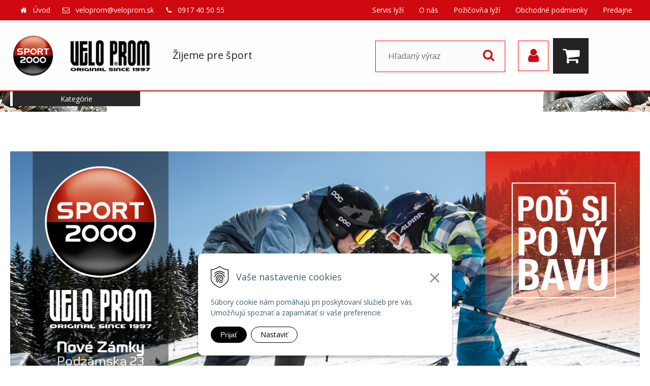

--- FILE ---
content_type: text/html; charset=windows-1250
request_url: https://www.veloprom.sk/eshop/lyze-atomic-redster-s9-x-12-gw-red/p-1183553.xhtml
body_size: 15187
content:
<!DOCTYPE html>
<html lang="sk" class=" ViewIcons filter-position-top">
<head>
		<meta http-equiv="X-UA-Compatible" content="IE=edge,chrome=1" />
		<meta name="viewport" content="width=device-width, initial-scale=1.0, minimum-scale=1.0, user-scalable=1" />
		
		<meta charset="windows-1250" />
		<title>Lyže Atomic REDSTER S9 + X 12 GW red | Veloprom</title>
		<meta name="description" content="Predajňa bicyklov, náhradných dielov a doplnkov Profesionálny servis bicyklov Shimano Service Center Požičovňa lyží a snowboardov, doplnky Profesionálny servis lyží Multisport predajňa" />
		<meta name="keywords" content="bicykel, lyže, Scott, Kellys, Ctm, Atomic, Salomon," />
		<meta name="robots" content="index,follow" />
		<meta name="googlebot" content="index,follow" />
		<meta name="author" content="NextCom.sk | Lepší biznis online" />
		<meta name="generator" content="Unisite 8.20.0 #281025" />
		<meta property="og:type" content="og:product" />
		<meta property="og:title" content="Lyže Atomic REDSTER S9 + X 12 GW red" />
		<meta property="og:url" content="https://www.veloprom.sk/eshop/lyze-atomic-redster-s9-x-12-gw-red/p-1183553.xhtml" />
		<meta property="og:locale" content="sk_SK" />
		<meta property="og:site_name" content="Veloprom" />
		<meta name="twitter:domain" content="www.veloprom.sk" />
		<meta property="og:image" content="https://www.veloprom.sk/obchod_homedir/data/3099/obrazky/redster%20s9.jpg" />
		<meta property="og:description" content="Viazanie je súčasťou.
Atomic Redster S9 sú slalomové lyže z pretekárskej rady Redster určené pre skúsených lyžiarov na rýchlu a dynamickú jazdu po upravenej zjazdovke." />
		<meta property="product:price:amount" content="899.9" />
		<meta property="product:price:currency" content="EUR" />
		<meta itemprop="name" content="Lyže Atomic REDSTER S9 + X 12 GW red" />
		<meta itemprop="description" content="Viazanie je súčasťou.
Atomic Redster S9 sú slalomové lyže z pretekárskej rady Redster určené pre skúsených lyžiarov na rýchlu a dynamickú jazdu po upravenej zjazdovke." />
		<meta itemprop="image" content="https://www.veloprom.sk/obchod_homedir/data/3099/obrazky/redster%20s9.jpg" />
		<meta name="twitter:card" content="product" />
		<meta name="twitter:title" content="Lyže Atomic REDSTER S9 + X 12 GW red" />
		<meta name="twitter:image" content="https://www.veloprom.sk/obchod_homedir/data/3099/obrazky/redster%20s9.jpg" />
		<meta name="twitter:label1" content="Ceny" />
		<meta name="twitter:data1" content="0" />
		<meta name="twitter:label2" content="Mena" />
		<meta name="twitter:data2" content="" />

		<link href="https://www.veloprom.sk/Data/3298/favicon.ico" type="image/x-icon" rel="icon" />
		<link href="https://www.veloprom.sk/Data/3298/favicon.ico" type="image/x-icon" rel="shortcut icon" />
		<link rel="stylesheet" type="text/css" href="//fonts.googleapis.com/css2?family=Open+Sans:ital,wght@0,400;0,600;0,700;1,400;1,600;1,700&display=swap" />
		<link rel="stylesheet" type="text/css" href="/Data/3298/Cache/Css/site_3e687869.css" />
		<link rel="stylesheet" type="text/css" href="/SiteJay2.0/JScript/Fancybox3/jquery.fancybox.min.css" />
		<link rel="stylesheet" type="text/css" href="/Data/3298/Cache/Css/slick_e2b09489.css" />
		<link rel="stylesheet" type="text/css" href="https://www.veloprom.sk/SiteJay2.0/JScript/PriceSliderNew/price-slider-new.css" />
		<link rel="stylesheet" type="text/css" href="/Data/3298/Cache/Css/infopanel_7ffd0b4a.css" />
		<script src="/SiteJay2.0/jquery-3.7.1.min.js"></script>
		<script src="/SiteJay2.0/JScript/Fancybox3/jquery.fancybox.min.js"></script>
		<script src="/SiteJay2.0/JScript/jquery.mousewheel-3.0.6.pack.js"></script>
		<script src="/Data/3298/Cache/Script/common_5fecc569.js"></script>
		<script src="/Data/3298/Cache/Script/CookieConsent_6224c920.js"></script>
		<script src="/Data/3298/Cache/Script/skin_340f6a63.js"></script>
		<script src="/Data/3298/Cache/Script/custom_3cea03ce.js"></script>
		<script src="/Data/3298/Cache/Script/categories_menu_script_3eefc370.js"></script>
		<script src="/SiteJay2.0/jquery.newsletterpopup.js"></script>
		<script src="/Data/3298/Cache/Script/shop_content_scripts_977977c1.js"></script>
		<script src="https://www.veloprom.sk/SiteJay2.0/JScript/PriceSliderNew/price-slider-new.js"></script>
		<script src="https://www.veloprom.sk/SiteJay2.0/jquery_tipsy.js"></script>

		<link rel="stylesheet" type="text/css" href="/Data/default/UserFiles/font-awesome/css/font-awesome.min.css" />
		<link rel="stylesheet" type="text/css" href="/Data/default/UserFiles/2025/slick/slick.min.css" />
        <link rel="stylesheet" type="text/css" href="/Data/default/UserFiles/2025/slick/accessible-slick-theme.min.css" />
		<link rel="stylesheet" type="text/css" href="/Data/default/UserFiles/js/lightslider/lightslider.min.css" />
        <link rel="stylesheet" type="text/css" href="/Data/default/UserFiles/2025/nice-select/nice-select.css" />
	<!-- Global site tag (gtag.js) - Google Analytics -->
<script async src="https://www.googletagmanager.com/gtag/js?id=G-8HEXC65S2Q"></script>
<script>
  window.dataLayer = window.dataLayer || [];
  function gtag(){dataLayer.push(arguments);}
   gtag("consent", "default", {
    "ad_storage": "denied",
    "analytics_storage": "denied"
  });
  gtag("js", new Date());
  gtag("config", "G-8HEXC65S2Q");
</script></head>

	<body id="page15345" class="matrix-skin home-page ">
        <div class="site-overlay"><span class="over-closer"></span></div>
        
            <div id="container-main">
                <div class="header-separator"></div>
                <header class="header">
                    <div class="head clearfix">
                      
<div id="sjm-s-hlavicka"><div class="logo-wrapper">
    <p id="logo"><a href="/"><img src="/Data/3298/UserFiles/noveloga-velo-sport2000@2x.png" alt="Veloprom" srcset="" width="350" height="121"></a></p>
    <p class="slogan"><span>Žijeme pre šport</span></p>
</div>


    
        <ul class="info-row">
            <li class="info-row-home"><i class="fa fa-home"></i> <a href="/">Úvod</a></li>
            
            <li class="info-row-mail" translate="no"><i class="fa fa-envelope-o"></i> <a href="mailto:veloprom@veloprom.sk">veloprom@veloprom.sk</a></li>
            <li class="info-row-phone" translate="no"><i class="fa fa-phone"></i> <a href="tel:0917405055">0917 40 50 55</a></li>
            
        </ul>
    

</div>

                      <div class="icons">
                          <div id="ico-menu"><span translate="no"><i class="fa fa-bars"></i></span></div>
                          <div id="ico-search"><span><i class="fa fa-search"></i></span></div>
                          <div id="main-login">
<div id="sjm-s-login-top"><div class="Shop-login">
    <div><i class="fa fa-user"></i></div>
    
        <ul data-text="Môj účet">
            <li class="user"><a href="https://www.veloprom.sk/eshop/action/enterlogin.xhtml" rel="nofollow">Prihlásiť</a></li>
            
                <li class="reg"><a href="https://www.veloprom.sk/eshop/action/registration.xhtml" rel="nofollow">Registrácia</a></li>
            
            
        </ul>
    
    
</div></div>
</div>
                          <div id="main-cart">
<div id="sjm-s-kosik"><div id="kosik">
     <a href="https://www.veloprom.sk/eshop/action/cart.xhtml" class="caq-0" title="Košík">
     <span class="kosik-ico"><i class="fa fa-shopping-cart"></i></span>
     
     </a>
</div></div>
</div>
                      </div>
                      <div id="main-search">
<div id="sjm-s-vyhladavanie">
	
                <script type="text/javascript">
                    /* <![CDATA[ */

                    displayBoxIndex = -1;
                    var SearchNavigate = function(diff) {
                        displayBoxIndex += diff;
                        var oBoxCollection = $(".suggestSearchContent:not(.suggestSearchHeader):not(.suggestSearchFooter) p");
                        if(!oBoxCollection.length){
                            return;
                        }
                        if (displayBoxIndex >= oBoxCollection.length)
                            displayBoxIndex = 0;
                        if (displayBoxIndex < 0)
                            displayBoxIndex = oBoxCollection.length - 1;
                        var cssClass = "search-selected-item";
                        oBoxCollection.removeClass(cssClass).eq(displayBoxIndex).addClass(cssClass);
                        oBoxCollection.eq(displayBoxIndex)[0].scrollIntoView({ 
                            block: 'nearest',
                            inline: 'nearest',
                            behavior: 'smooth'
                        });
                    }

                        var timeoutsearch;
                        function getXmlHttpRequestObject() {
                            if (window.XMLHttpRequest) {
                                return new XMLHttpRequest();
                            } else if(window.ActiveXObject) {
                                return new ActiveXObject("Microsoft.XMLHTTP");
                            } else {
                            }
                        }

                        var searchReq = getXmlHttpRequestObject();

                        function searchSuggest() {
                            if (searchReq.readyState == 4 || searchReq.readyState == 0) {
                                var str = escape(encodeURI(document.getElementById('searchstringid').value));
                                //$('#search_suggest').html('<div class="suggest_wrapper loading"><img src="/Images/loading.gif" alt="loading" /></div>');
                                var stockOnly = '0';
                                if (document.getElementById('searchStockOnlyId') != null && document.getElementById('searchStockOnlyId').checked == true)
                                    stockOnly = '1';

                                searchReq.open("GET", 'https://www.veloprom.sk/suggestsearch/chckprm/suggest/search/' + str + '/stock/' + stockOnly + '.xhtml', true);
                                searchReq.onreadystatechange = handleSearchSuggest;
                                searchReq.send(null);
                            }
                            clearTimeout(timeoutsearch);
                        }

                        function handleSearchSuggest() {
                            if (searchReq.readyState == 4) {
                                var ss = document.getElementById('search_suggest')
                                ss.innerHTML = '';
                                ss.innerHTML = searchReq.responseText;

                                if(ss.innerHTML.length)
                                    ss.innerHTML = '<div class="suggest_wrapper">' + ss.innerHTML + '</div>';
                            }
                        }

                        $(document).ready(function(){

                            $('body').on('click', function () {
                                $('#search_suggest').html('');
                            });

                            $('form.search').on('click', function(e){
                                e.stopPropagation();
                            });

                            $('#searchstringid').attr('autocomplete','off').on('keyup click', function(e) {

                                if (e.keyCode == 40)
                                {
                                    e.preventDefault()
                                    SearchNavigate(1);
                                }
                                else if(e.keyCode==38)
                                {
                                    e.preventDefault()
                                    SearchNavigate(-1);
                                } else if(e.keyCode==13){

                                    if($("p.search-selected-item").length){
                                        e.preventDefault();
                                        location.href=$("p.search-selected-item a").attr("href");
                                    }

                                } else {
                                    if(timeoutsearch) {
                                        clearTimeout(timeoutsearch);
                                        timeoutsearch = null;
                                    }
                                    if($.trim($("#searchstringid").val()) !== ""){
                                        timeoutsearch = setTimeout(searchSuggest, 200);
                                    }
                                    else {
                                        var ss = document.getElementById('search_suggest')
                                        ss.innerHTML = '';                                    
                                    }
                                }
                            });
                        });
                    /* ]]> */
                </script>

<form action="https://www.veloprom.sk/index.php?page=15345" method="get" class="search">
  <span class="input"><input type="text" name="searchstring" value="" class="SearchInput" id="searchstringid" placeholder="Hľadaný výraz" /><input type="hidden" name="searchtype" value="all" /></span>
  <div id="search_suggest"></div>  
  <span class="submit"><input type="hidden" name="action" value="search" /><input type="hidden" name="cid" value="0" /><input type="hidden" name="page" value="15345" /><input type="submit" name="searchsubmit" value="Hľadaj" class="SearchSubmit" /></span>  
</form></div>
</div>
                      <div class="mbmenu clearfix" id="menu-main">
                        <div class="content"><nav>
<div id="sjm-s-menu-vodorovne"><ul id="m-smenuvodorovne" class="sjMenu"><li class="no-selected"><a href="https://www.veloprom.sk/servis-lyzi.xhtml">Servis lyží</a></li><li class="no-selected"><a href="https://www.veloprom.sk/o-nas.xhtml">O nás</a></li><li class="no-selected"><a href="https://www.veloprom.sk/sluzby.xhtml">Požičovňa lyží</a></li><li class="no-selected"><a href="https://www.veloprom.sk/obchodnepodmienky.xhtml">Obchodné podmienky</a></li><li class="no-selected"><a href="https://www.veloprom.sk/predajne.xhtml">Predajne</a></li></ul></div>
</nav></div>
                      </div>
                  </div>
                </header>
                <div id="container-outer">
                    <div id="container" class="clearfix">
                        <main id="content">
                            
                                <div class="top-image"></div>
                                
<div id="sjm-d-17654"> </div>
<div class="base-modulebox">
	
	
	<div class="base-modulebox-content">
<div id="sjm-d-37519"><p>&nbsp;</p>

<p>&nbsp;</p>

<p><strong><span style="color:#e74c3c;"><span style="font-size:16px;"><img alt="" src="/Data/3298/UserFiles/obrazky/BB_ski_sport2000_zima_20203.jpg" style="width: 3012px; height: 1417px;" /></span></span></strong></p>

<p>&nbsp;</p></div>
</div>
</div><div class="basic001">


<div class="content">
<div id="sjm-d-17653">        <div class="ShopContent">
<!-- SJ_Modules_Shop_Content ***start*** -->
	
            <div class="ShopProductParentCategories">
                <ul itemprop="breadcrumb" itemscope itemtype="http://schema.org/BreadcrumbList">
                    
                    <li itemprop="itemListElement" itemscope itemtype="http://schema.org/ListItem">
                        <a href="/" itemprop="item"><span itemprop="name">Úvod</span></a>
                        <meta itemprop="position" content="1" />
                    </li>
                    <li><span class="separator">&gt;&gt;</span></li>
                    <li itemprop="itemListElement" itemscope itemtype="http://schema.org/ListItem">
                        <a href="https://www.veloprom.sk/eshop/sport/c-43.xhtml" itemprop="item"><span itemprop="name">ŠPORT</span></a>
                        <meta itemprop="position" content="2" />
                    </li>
                    <li><span class="separator">&gt;&gt;</span></li>
                    <li itemprop="itemListElement" itemscope itemtype="http://schema.org/ListItem">
                        <a href="https://www.veloprom.sk/eshop/zima/c-60.xhtml" itemprop="item"><span itemprop="name">Zima</span></a>
                        <meta itemprop="position" content="3" />
                    </li>
                    <li><span class="separator">&gt;&gt;</span></li>
                    <li itemprop="itemListElement" itemscope itemtype="http://schema.org/ListItem">
                        <a href="https://www.veloprom.sk/eshop/lyzovanie-a-snb/c-61.xhtml" itemprop="item"><span itemprop="name">Lyžovanie a SNB</span></a>
                        <meta itemprop="position" content="4" />
                    </li>
                    <li><span class="separator">&gt;&gt;</span></li>
                    <li itemprop="itemListElement" itemscope itemtype="http://schema.org/ListItem">
                        <a href="https://www.veloprom.sk/eshop/lyze/c-117.xhtml" itemprop="item"><span itemprop="name">Lyže</span></a>
                        <meta itemprop="position" content="5" />
                    </li>
                    <li><span class="separator">&gt;&gt;</span></li>
                    <li itemprop="itemListElement" itemscope itemtype="http://schema.org/ListItem">
                        <span itemprop="name">Lyže Atomic REDSTER S9 + X 12 GW red</span>
                        <meta itemprop="position" content="6" />
                    </li>
                </ul>
            </div>































<div itemscope itemtype="http://schema.org/Product" class="ShopProductView">
	<div class="Product ProductDetail">

        <h1 itemprop="name" >Lyže Atomic REDSTER S9 + X 12 GW red</h1>
        <meta itemprop="category" content="ŠPORT > Zima > Lyžovanie a SNB > Lyže" />
        


        <div class="ProductWrapper">

                    <div class="ProductLeft">
                        
                        <span class="stickers">
                            
                                
                                    
                                    
                                    
                                    
                                    
                                
                            

                            
                                
                            

                            

                            
                        </span>
                        
                        <ul class="ProductImage" id="MainProductImage">
                            <li>
                            	<a href="/obchod_homedir/data/3099/obrazky/redster s9.jpg" title="Lyže Atomic REDSTER S9 + X 12 GW red">
                                    <picture>
                                        
                                        <img itemprop="image" src="/obchod_homedir/data/3099/obrazky/redster s9.jpg" alt="Lyže Atomic REDSTER S9 + X 12 GW red" id="ProductImage1183553" />
                                    </picture>
                            	</a>
                           	</li>
                            
                        </ul>
                        
                        
                        
                    </div>

            <div class="ProductDescription">

            <h2 class="hide" >Lyže Atomic REDSTER S9 + X 12 GW red</h2>

            <form action="https://www.veloprom.sk/eshop/lyze-atomic-redster-s9-x-12-gw-red/p-1183553/order/1183553.xhtml" data-mincountval="0" data-mincountmultiplyval="false" id="1183553" method="post" onsubmit="if (!AllowOrderProductVariantBuy (document.getElementById('variant1183553Id1191'), Array ('1'), document.getElementById('Quantity'), 1183553)) return false; if(!CheckMinCount(document.getElementById('Quantity'), 0, false))return false;">

            <div class="right-col" itemprop="offers" itemscope itemtype="http://schema.org/Offer">
				<meta itemprop="url" content="https://www.veloprom.sk/eshop/lyze-atomic-redster-s9-x-12-gw-red/p-1183553.xhtml" />
				

                

                
                    

                        <div class="price">

                            <div class="price-row-1">
                                
                                    <span class="price-with-vat">
                                        <meta itemprop="category" content="ŠPORT > Zima > Lyžovanie a SNB > Lyže" />
                                        
                                        <strong id="PriceWithVAT1183553" class="main-price"><span itemprop="price" content="899.9">899,90</span> <span itemprop="priceCurrency" content="EUR">€</span></strong> <span class="small dph">s DPH</span>
                                    </span>
                                
                                
                                
                                    
                                        <span class="price-without-vat">
                                            <strong id="PriceWithoutVAT1183553" class="main-price">749,92 €</strong> <span class="small">bez DPH</span>
                                        </span>
                                    
                                
                                

                                
                                
                            </div>
                            
                            

                        </div>

                   

                   

                      

                        <dl class="variants"><dt><label for="variant1183553Id1191">Veľkosť:</label></dt><dd><select name="variant1191" id="variant1183553Id1191" onchange="if (document.getElementById('Quantity')) AllowOrderVariant (this, 1183553, Array ('1'), Array ('                        <span style=\'color: #00aa00\'>Na sklade</span>'), document.getElementById('Quantity').value, Array ('0'));"><option value="1528432" data-image="/obchod_homedir/data/3099/obrazky/redster s9.jpg">165</option></select></dd></dl>

                        

                        

                        
                            
                                
                                    
                                        <div class="delivery-info">
                                            
                                                <span id="StockCountText1183553" itemprop="availability" href="http://schema.org/InStock" content="InStock">                        <span style="color: #00aa00">Na sklade</span></span>
                                            
                                            
                                        </div>
                                    
                                
                                
                            
                        

                        

                        
                            

                                
                                    <div class="ShopIcons">
                                        <div class="ProductButtons" >
                                            <span class="mnozstvo">
                                                <input type="text" size="5" value="1" name="quantity" id="Quantity" onkeyup="AllowOrderVariant (document.getElementById('variant1183553Id1191'), 1183553, Array ('1'), Array ('                        <span style=\'color: #00aa00\'>Na sklade</span>'), this.value, Array ('0'));" class="Quantity noEnterSubmit" />
                                                
                                                <span class="cplus">+</span>
                                                <span class="cminus">-</span>
                                            </span>
                                            
                                                <button type="submit" name="add-button" id="AddToCart1183553" aria-label="Pridať do košíka">
                                                    <span class="addtext"><i class="fa fa-shopping-cart"></i> Pridať do košíka</span><span class="icon"><!----></span>
                                                    
                                                </button>
                                            
                                            
                                            
                                        </div>
                                        <span id="StockWarning1183553" class="stockwarning"></span>
                                    </div>
                                

                                

                            

                        

                        
                            
                                
                                <div class="advance-box">
                                    <div class="calcs">
                                        
                                        
                                    </div>
                                    <ul class="clearfix">
                                        
                                            
                                        
                                        
                                        
                                            
                                        
                                        
										
                                    </ul>
                                </div>

                            
                        
                   
            	</div>

            	<div class="left-col">

	                
	                    <div class="small-description" itemprop="disambiguatingDescription"><P>Viazanie je súčasťou.</P><br />
<P><SPAN style="FONT-SIZE: 15px; FONT-FAMILY: Roboto, sans-serif; WHITE-SPACE: normal; WORD-SPACING: 0px; TEXT-TRANSFORM: none; FLOAT: none; FONT-WEIGHT: 400; COLOR: rgb(51,51,51); FONT-STYLE: normal; ORPHANS: 2; WIDOWS: 2; DISPLAY: inline !important; LETTER-SPACING: normal; TEXT-INDENT: 0px; font-variant-ligatures: normal; font-variant-caps: normal; -webkit-text-stroke-width: 0px; text-decoration-thickness: initial; text-decoration-style: initial; text-decoration-color: initial">Atomic Redster S9 sú slalomové lyže z pretekárskej rady Redster určené pre skúsených lyžiarov na rýchlu a dynamickú jazdu po upravenej zjazdovke.</SPAN></P></div>
	                

	                <dl id="productParameters">
	                    
	                        <dt>Výrobca:</dt>
	                        <dd class="ManufacturerLogo">
	                        	
	                        	<span itemprop="brand" itemscope itemtype="http://schema.org/brand"><a href="https://www.veloprom.sk/eshop/vyrobca/atomic.xhtml" itemprop="name">ATOMIC</a></span>
	                        </dd>
	                    

	                    <dt class="detail-order-number">Obj. čislo:</dt><dd id="OrderNumber1183553" class="detail-order-number" itemprop="sku">L70112_165</dd>
	                    

	                    
	                    
                        	<dt class="pp100">Pohlavie</dt>
<dd class="pp100">Unisex</dd><dt class="pp109">Lyžovanie a SNB</dt>
<dd class="pp109">Lyže</dd>
                       	
	               </dl>

                   
                       <div class="social-share">
                           <a href="javascript: void(0)" onclick="window.open('https://www.facebook.com/sharer.php?u=https%3A%2F%2Fwww.veloprom.sk%2Feshop%2Flyze-atomic-redster-s9-x-12-gw-red%2Fp-1183553.xhtml','sharer','toolbar=0,status=0,width=580,height=325');"><i class="fa fa-facebook"></i></a>
                       </div>
                   

	            </div>

                </form>
            </div>
            <div class="clear"></div>
        </div>
	</div>

        <div class="tabs-container">

        	<ul class="tabs">
        	  
              <li><a href="#popis">Popis</a></li>
              
              <li><a href="#parametre">Parametre</a></li>
              
              
			  
              
			  

              

			  
			  
			  
			  
            </ul>

            <div class="panel-container">

              

              
                  <div class="pane" id="popis">
                    <h2>Lyže Atomic REDSTER S9 + X 12 GW red</h2>
                    <div class="in-pane">
                        
                        <div class="long-description" itemprop="description">
                            <UL style="BOX-SIZING: border-box; FONT-SIZE: 15px; FONT-FAMILY: Roboto, sans-serif; WHITE-SPACE: normal; WORD-SPACING: 0px; LIST-STYLE-POSITION: outside; TEXT-TRANSFORM: none; FONT-WEIGHT: 400; COLOR: rgb(51,51,51); PADDING-BOTTOM: 0px; FONT-STYLE: normal; PADDING-TOP: 0px; PADDING-LEFT: 25px; ORPHANS: 2; WIDOWS: 2; MARGIN: 0px; LETTER-SPACING: normal; PADDING-RIGHT: 0px; TEXT-INDENT: 0px; -webkit-tap-highlight-color: transparent; font-variant-ligatures: normal; font-variant-caps: normal; -webkit-text-stroke-width: 0px; text-decoration-thickness: initial; text-decoration-style: initial; text-decoration-color: initial">
<LI style="BOX-SIZING: border-box; PADDING-BOTTOM: 5px; PADDING-TOP: 0px; PADDING-LEFT: 0px; PADDING-RIGHT: 0px; -webkit-tap-highlight-color: transparent">Drevené jadro „Power Woodcore“</LI>
<LI style="BOX-SIZING: border-box; PADDING-BOTTOM: 5px; PADDING-TOP: 0px; PADDING-LEFT: 0px; PADDING-RIGHT: 0px; -webkit-tap-highlight-color: transparent">Dvojitá titanalová výstuž „Ultra Titanium“</LI>
<LI style="BOX-SIZING: border-box; PADDING-BOTTOM: 5px; PADDING-TOP: 0px; PADDING-LEFT: 0px; PADDING-RIGHT: 0px; -webkit-tap-highlight-color: transparent">Servotec „posilňovač riadenia“</LI>
<LI style="BOX-SIZING: border-box; PADDING-BOTTOM: 5px; PADDING-TOP: 0px; PADDING-LEFT: 0px; PADDING-RIGHT: 0px; -webkit-tap-highlight-color: transparent">High-Speed krojenie</LI>
<LI style="BOX-SIZING: border-box; PADDING-BOTTOM: 5px; PADDING-TOP: 0px; PADDING-LEFT: 0px; PADDING-RIGHT: 0px; -webkit-tap-highlight-color: transparent">Plný sidewall</LI>
<LI style="BOX-SIZING: border-box; PADDING-BOTTOM: 5px; PADDING-TOP: 0px; PADDING-LEFT: 0px; PADDING-RIGHT: 0px; -webkit-tap-highlight-color: transparent">Odolný štruktúrovaný „top sheet“</LI>
<LI style="BOX-SIZING: border-box; PADDING-BOTTOM: 5px; PADDING-TOP: 0px; PADDING-LEFT: 0px; PADDING-RIGHT: 0px; -webkit-tap-highlight-color: transparent">„World Cup“ úprava sklznice</LI>
<LI style="BOX-SIZING: border-box; PADDING-BOTTOM: 5px; PADDING-TOP: 0px; PADDING-LEFT: 0px; PADDING-RIGHT: 0px; -webkit-tap-highlight-color: transparent">100% active camber</LI>
<LI style="BOX-SIZING: border-box; PADDING-BOTTOM: 5px; PADDING-TOP: 0px; PADDING-LEFT: 0px; PADDING-RIGHT: 0px; -webkit-tap-highlight-color: transparent">V&nbsp;sete 12 DIN viazanie kompatibilné s&nbsp;Grip Walk lyžiarkami</LI>
<LI style="BOX-SIZING: border-box; PADDING-BOTTOM: 5px; PADDING-TOP: 0px; PADDING-LEFT: 0px; PADDING-RIGHT: 0px; -webkit-tap-highlight-color: transparent">Hmotnosť: 3005 g / 165 cm pol pár s viazaním</LI></UL><BR class=Apple-interchange-newline>
                        </div>
                    </div>
                  </div>
              

              

              
                <div class="pane" id="parametre">
                	<h2>Parametre</h2>
                	<div class="in-pane">
                      <table>
                      	
                      		<tr class="pp100">
	<th>Pohlavie</th>
	
	<td><a href="https://www.veloprom.sk/eshop/lyze/c-117/Filter100Value4/1.xhtml">Unisex</a></td>
</tr><tr class="pp109">
	<th>Lyžovanie a SNB</th>
	
	<td><a href="https://www.veloprom.sk/eshop/lyze/c-117/Filter109Value2/1.xhtml">Lyže</a></td>
</tr>
                   		
                        
                        
                        
                        
                        </table>
                      </div>
                	</div>
                

                	

                
                

                

                

                

                

                

                

                

            </div>
    	</div>
		<div class="clear"></div>


</div>







                <script type="text/javascript">
                    
                var Prices1183553 = new Array();
                var OldPrices1183553 = new Array();
                var Points1183553 = new Array();
                var SelectVariantIds1183553 = new Array();
                var RadioVariantIds1183553 = new Array();
                var CheckVariantIds1183553 = new Array();
                var FirstVariantValuesIds1183553 = new Array();
                var FirstVariantImages1183553 = new Array();
                var Stock1183553 = new Array();
                var StockText1183553 = new Array();
                           FirstVariantValuesIds1183553.push(1528432);
                            var Images1183553 = new Array();
                            var OrderNumbers1183553 = new Array();
                            var BarCodes1183553 = new Array();
                            var VariantNames21183553 = new Array();
                            var VariantNames31183553 = new Array();
                            var VariantNames41183553 = new Array();
                            var VariantNames51183553 = new Array();
                            var VariantNames61183553 = new Array();
                            var VariantNames71183553 = new Array();
                            var VariantNames81183553 = new Array();
                            var VariantNames91183553 = new Array();
                                SelectVariantIds1183553.push("#variant1183553Id1191");
                                    Prices1183553[1528432] = 899.9;Points1183553[1528432] = 0;
                                        Stock1183553[1528432] = 1;
                                        StockText1183553[1528432] = '                        <span style="color: #00aa00">Na sklade</span>';
                function changeAllPrices () {
                    var newPriceWithVAT = 0;
                    for (var arrayIndex in SelectVariantIds1183553) {
                        var selector = SelectVariantIds1183553[arrayIndex];
                        /* var selectOptions = $(selector).attr("options"); */
                        newPriceWithVAT += Prices1183553[$(selector + ' option:selected').val()];
                    }

                    for (var arrayIndex in RadioVariantIds1183553) {
                        var selector = RadioVariantIds1183553[arrayIndex];
                        var isSelected = $(selector).attr("checked");
                        if ($(selector).is(':checked')) {
                            newPriceWithVAT += Prices1183553[$(selector).attr("value")];
                        }
                    }
                $("#PriceWithVAT1183553").text (myFormatNumber(newPriceWithVAT, 2) + " €");
                    var newPriceWithoutVAT = newPriceWithVAT / (1 + (20 / 100));
                    $("#PriceWithoutVAT1183553").text (myFormatNumber(newPriceWithoutVAT, 2).toLocaleString() + " €");}Images1183553[1528432] = "/obchod_homedir/data/3099/obrazky/redster s9.jpg";OrderNumbers1183553[1528432] = "L70112_165";BarCodes1183553[1528432] = "";VariantNames21183553[1528432] = "";VariantNames31183553[1528432] = "";VariantNames41183553[1528432] = "";VariantNames51183553[1528432] = "";VariantNames61183553[1528432] = "";VariantNames71183553[1528432] = "";VariantNames81183553[1528432] = "";VariantNames91183553[1528432] = "";
                                $("#variant1183553Id1191").on("change", function (mySelect) {
                                    $("#ProductImage1183553").attr ("src", Images1183553[this.options[this.selectedIndex].value]);
                                    $("#ProductImage1183553").closest('a').attr ("href", Images1183553[this.options[this.selectedIndex].value]).find('source').remove();
                                    $("#OrderNumber1183553").text (OrderNumbers1183553[this.options[this.selectedIndex].value]);
                                    $("#BarCodes1183553").text (BarCodes1183553[this.options[this.selectedIndex].value]);
                                    if($('.lSPager.lSGallery').length){
                                        $('.lSPager.lSGallery li:first img').attr('src',Images1183553[this.options[this.selectedIndex].value]);
                                        if (typeof MPIlightSlider !== 'undefined')
                                            MPIlightSlider.goToSlide(0);
                                    }
                                    
                                        $("#VariantValueName21183553").text (VariantNames21183553[this.options[this.selectedIndex].value]);
                                        $("#VariantValueName31183553").text (VariantNames31183553[this.options[this.selectedIndex].value]);
                                        $("#VariantValueName41183553").text (VariantNames41183553[this.options[this.selectedIndex].value]);
                                        $("#VariantValueName51183553").text (VariantNames51183553[this.options[this.selectedIndex].value]);
                                        $("#VariantValueName61183553").text (VariantNames61183553[this.options[this.selectedIndex].value]);
                                        $("#VariantValueName71183553").text (VariantNames71183553[this.options[this.selectedIndex].value]);
                                        $("#VariantValueName81183553").text (VariantNames81183553[this.options[this.selectedIndex].value]);
                                        $("#VariantValueName91183553").text (VariantNames91183553[this.options[this.selectedIndex].value]);
                                changeAllPrices ();
                                });
                </script>
                



	<div class="SeenProducts">
		<div class="title">Naposledy navštívené</div>
		
	<div class="Product">
    <form action="https://www.veloprom.sk/eshop/lyze-atomic-redster-s9-x-12-gw-red/p-1183553/order/1183553.xhtml" data-mincountval="0" data-mincountmultiplyval="false" id="id1183553" method="post">

    	

        <div class="ImageWrapper">
        	<div class="ProductImage">
            	<a href="https://www.veloprom.sk/eshop/lyze-atomic-redster-s9-x-12-gw-red/p-1183553.xhtml">
								<picture>
									
									<img src="/obchod_homedir/data/3099/obrazky/male_obrazky/redster%20s9.jpg" alt="Lyže Atomic REDSTER S9 + X 12 GW red" title="Lyže Atomic REDSTER S9 + X 12 GW red" id="ProductImage1183553" loading="lazy" />
									</picture>
                	<span class="stickers">
                        
                            
                                
                                
                                
                                
                                
                            
                        

                        
                            
                        

                        

                        
                    </span>
                    
                        
                    
            	</a>
            </div>
        </div>
        <div class="ProductContent">
	        <div class="ContentIn">
	            <h2 class="product-name" ><a href="https://www.veloprom.sk/eshop/lyze-atomic-redster-s9-x-12-gw-red/p-1183553.xhtml" title="Lyže Atomic REDSTER S9 + X 12 GW red">Lyže Atomic REDSTER S9 + X 12 GW red</a></h2>
		        <div class="ProductDescription">
		            <div class="small-description"><P>Viazanie je súčasťou.</P>
<P><SPAN style="FONT-SIZE: 15px; FONT-FAMILY: Roboto, sans-serif; WHITE-SPACE: normal; WORD-SPACING: 0px; TEXT-TRANSFORM: none; FLOAT: none; FONT-WEIGHT: 400; COLOR: rgb(51,51,51); FONT-STYLE: normal; ORPHANS: 2; WIDOWS: 2; DISPLAY: inline !important; LETTER-SPACING: normal; TEXT-INDENT: 0px; font-variant-ligatures: normal; font-variant-caps: normal; -webkit-text-stroke-width: 0px; text-decoration-thickness: initial; text-decoration-style: initial; text-decoration-color: initial">Atomic Redster S9 sú slalomové lyže z pretekárskej rady Redster určené pre skúsených lyžiarov na rýchlu a dynamickú jazdu po upravenej zjazdovke.</SPAN></P></div>
		        </div>
		    </div>
            
            <div class="ShopIcons">
            	
		            <div class="price">

									<div class="price-row-1">
													
															<div class="price-with-vat">
																	
																	<strong id="PriceWithVAT1183553" class="main-price">899,90 €</strong> <span class="dph">s DPH</span>
															</div>
													
													
													
															
																	<div class="price-without-vat"><strong id="PriceWithoutVAT1183553" class="main-price">749,92 €</strong> <span class="dph">bez DPH</span></div>
															
													
													

													
											</div>
											
											
							</div>
		            
			            
				    
			        
			        	<div class="ProductButtons SelectVariant"><a class="like-button" href="https://www.veloprom.sk/eshop/lyze-atomic-redster-s9-x-12-gw-red/p-1183553.xhtml">Vyberte variant</a></div>
			        
			      
			      
	            <div class="clear"></div>
	    	</div>
	    	<div class="bottom">
		    	
					<div class="delivery-info"><strong id="StockCountText1183553">                        <span style="color: #00aa00">Na sklade</span></strong></div>
				
				<div class="order-number">Obj. čislo: <span id="OrderNumber1183553">L70112_165</span></div>
			</div>
			
	    </div>
    </form>
    
</div>

	</div>


<!-- SJ_Modules_Shop_Content ***end*** --></div></div>
</div>	
</div>
<div class="base-modulebox">
	
		<div class="base-modulebox-title">blog</div>
	
	
	<div class="base-modulebox-content">
<div id="sjm-d-20017"><iframe allow="accelerometer; autoplay; clipboard-write; encrypted-media; gyroscope; picture-in-picture" allowfullscreen="" frameborder="0" height="431" src="https://www.youtube.com/embed/o3Iw_AIO2jk" width="924"></iframe></div>
</div>
</div>
<div id="sjm-d-27261"><p style="text-align: center;"><span style="color:#16a085;"><span style="font-size:22px;"><strong>CUBE STEREO HYBRID ONE44</strong></span></span></p>

<p><a href="/Data/3298/UserFiles/obrazky/video/Video%20bez%20n%C3%A1zvu%20%E2%80%93%20vytvoren%C3%A9%20pomocou%20Clipchampu.mp4"><iframe align="middle" frameborder="0" height="400" longdesc="cube" scrolling="no" src="/Data/3298/UserFiles/obrazky/video/Video%20bez%20n%C3%A1zvu%20%E2%80%93%20vytvoren%C3%A9%20pomocou%20Clipchampu.mp4" width="600"></iframe></a></p>

<p>&nbsp;</p></div>

                            
                        </main>
                        <aside id="left">
                            <div class="basic003 mbmenu" id="kategorie-obchodu">
                                <div class="title"><h3><div><span class="mh-small"><!----></span></div></h3></div>
                                <div class="content"><nav role="navigation">
<div id="sjm-s-kategorie-obchodu">
	
	<div class="action-categories">
		<ul class="Cat action-categories">
			<li><a href="https://www.veloprom.sk/eshop/action/addprd/actval/1.xhtml" title="Akcie">Akcie</a></li>
		</ul>
	</div>



	<div class="states-categories">
	<ul class="Cat states-categories">
		<li><a href="https://www.veloprom.sk/eshop/action/addprd/state-23/1.xhtml" title="Akcia Oakley">Akcia Oakley</a></li>
	</ul>
</div>


	<ul id="categories-15345" class="Cat"><li id="Item-11"><a href="https://www.veloprom.sk/eshop/bicykle/c-11.xhtml"><span>Bicykle</span></a><ul id="ul_id_12"><li id="Item-12"><a href="https://www.veloprom.sk/eshop/e-bike/c-12.xhtml"><span>E-bike</span></a></li><li id="Item-13"><a href="https://www.veloprom.sk/eshop/horske/c-13.xhtml"><span>Horské </span></a></li><li id="Item-14"><a href="https://www.veloprom.sk/eshop/mestske/c-14.xhtml"><span>Mestské </span></a></li><li id="Item-15"><a href="https://www.veloprom.sk/eshop/krosove-trekingove/c-15.xhtml"><span>Krosové / Trekingové </span></a></li><li id="Item-17"><a href="https://www.veloprom.sk/eshop/cestne-gravel/c-17.xhtml"><span>Cestné/Gravel</span></a></li><li id="Item-41"><a href="https://www.veloprom.sk/eshop/bmx-a-dirt/c-41.xhtml"><span>BMX a Dirt</span></a></li><li id="Item-16"><a href="https://www.veloprom.sk/eshop/detske-bicykle/c-16.xhtml"><span>Detské bicykle</span></a></li></ul></li><li id="Item-135"><a href="https://www.veloprom.sk/eshop/cyklisticke-oblecenie-a-obuv/c-135.xhtml"><span>Cyklistické oblečenie a obuv</span></a><ul id="ul_id_129"><li id="Item-129"><a href="https://www.veloprom.sk/eshop/tretry/c-129.xhtml"><span>Tretry</span></a></li><li id="Item-116"><a href="https://www.veloprom.sk/eshop/rukavice-bike/c-116.xhtml"><span>Rukavice bike</span></a></li><li id="Item-49"><a href="https://www.veloprom.sk/eshop/cyklisticke-oblecenie/c-49.xhtml"><span>Cyklistické oblečenie</span></a></li></ul></li><li id="Item-42"><a href="https://www.veloprom.sk/eshop/cyklodoplnky/c-42.xhtml"><span>Cyklodoplnky</span></a><ul id="ul_id_44"><li id="Item-44"><a href="https://www.veloprom.sk/eshop/prilby/c-44.xhtml"><span>Prilby</span></a></li><li id="Item-105"><a href="https://www.veloprom.sk/eshop/sedlo/c-105.xhtml"><span>Sedlo</span></a></li><li id="Item-108"><a href="https://www.veloprom.sk/eshop/kosik-na-flasu/c-108.xhtml"><span>Košík na fľašu</span></a></li><li id="Item-109"><a href="https://www.veloprom.sk/eshop/stojany/c-109.xhtml"><span>Stojany</span></a></li><li id="Item-110"><a href="https://www.veloprom.sk/eshop/naradie/c-110.xhtml"><span>Náradie</span></a></li><li id="Item-140"><a href="https://www.veloprom.sk/eshop/drziak-na-telefon/c-140.xhtml"><span>Držiak na telefón</span></a></li><li id="Item-103"><a href="https://www.veloprom.sk/eshop/rukovate/c-103.xhtml"><span>Rukoväte</span></a></li><li id="Item-131"><a href="https://www.veloprom.sk/eshop/pedale/c-131.xhtml"><span>Pedále</span></a></li><li id="Item-133"><a href="https://www.veloprom.sk/eshop/okuliare/c-133.xhtml"><span>Okuliare</span></a></li><li id="Item-45"><a href="https://www.veloprom.sk/eshop/flase/c-45.xhtml"><span>Fľaše</span></a></li><li id="Item-46"><a href="https://www.veloprom.sk/eshop/tasky/c-46.xhtml"><span>Tašky</span></a></li><li id="Item-47"><a href="https://www.veloprom.sk/eshop/zamky/c-47.xhtml"><span>Zámky</span></a></li><li id="Item-48"><a href="https://www.veloprom.sk/eshop/detske-sedacky/c-48.xhtml"><span>Detské sedačky</span></a></li><li id="Item-51"><a href="https://www.veloprom.sk/eshop/blatniky/c-51.xhtml"><span>Blatníky</span></a></li><li id="Item-52"><a href="https://www.veloprom.sk/eshop/svetla/c-52.xhtml"><span>Svetlá</span></a></li><li id="Item-53"><a href="https://www.veloprom.sk/eshop/pumpy/c-53.xhtml"><span>Pumpy</span></a></li></ul></li><li id="Item-43"><a href="https://www.veloprom.sk/eshop/sport/c-43.xhtml"><span>ŠPORT</span></a><ul id="ul_id_112"><li id="Item-112"><a href="https://www.veloprom.sk/eshop/obuv/c-112.xhtml"><span>Obuv</span></a></li><li id="Item-136"><a href="https://www.veloprom.sk/eshop/oblecenie/c-136.xhtml"><span>Oblečenie</span></a></li><li id="Item-60"><a href="https://www.veloprom.sk/eshop/zima/c-60.xhtml"><span>Zima</span></a><ul id="ul_id_126"><li id="Item-126"><a href="https://www.veloprom.sk/eshop/rukavice/c-126.xhtml"><span>Rukavice</span></a></li><li id="Item-61"><a href="https://www.veloprom.sk/eshop/lyzovanie-a-snb/c-61.xhtml"><span>Lyžovanie a SNB</span></a><ul id="ul_id_121"><li id="Item-121"><a href="https://www.veloprom.sk/eshop/snowboard/c-121.xhtml"><span>Snowboard</span></a></li><li id="Item-117" class="selected"><a href="https://www.veloprom.sk/eshop/lyze/c-117.xhtml"><span>Lyže</span></a></li><li id="Item-123"><a href="https://www.veloprom.sk/eshop/lyziarky/c-123.xhtml"><span>Lyžiarky</span></a></li><li id="Item-118"><a href="https://www.veloprom.sk/eshop/prilba-lyziarska/c-118.xhtml"><span>Prilba lyžiarska</span></a></li><li id="Item-119"><a href="https://www.veloprom.sk/eshop/okuliare-lyziarske/c-119.xhtml"><span>Okuliare lyžiarske</span></a></li><li id="Item-120"><a href="https://www.veloprom.sk/eshop/palicky-lyziarske/c-120.xhtml"><span>Paličky lyžiarske</span></a></li><li id="Item-139"><a href="https://www.veloprom.sk/eshop/snb-obuv/c-139.xhtml"><span>SNB obuv</span></a></li><li id="Item-137"><a href="https://www.veloprom.sk/eshop/bezky/c-137.xhtml"><span>Bežky</span></a></li><li id="Item-138"><a href="https://www.veloprom.sk/eshop/obuv-na-bezky/c-138.xhtml"><span>Obuv na bežky</span></a></li><li id="Item-141"><a href="https://www.veloprom.sk/eshop/tasky/c-141.xhtml"><span>Tašky</span></a></li></ul></li><li id="Item-127"><a href="https://www.veloprom.sk/eshop/ciapky-kukly/c-127.xhtml"><span>Čiapky, kukly</span></a></li><li id="Item-62"><a href="https://www.veloprom.sk/eshop/korcule/c-62.xhtml"><span>Korčule</span></a></li><li id="Item-63"><a href="https://www.veloprom.sk/eshop/oblecenie/c-63.xhtml"><span>Oblečenie</span></a></li><li id="Item-64"><a href="https://www.veloprom.sk/eshop/obuv/c-64.xhtml"><span>Obuv</span></a></li></ul></li><li id="Item-74"><a href="https://www.veloprom.sk/eshop/doplnky/c-74.xhtml"><span>Doplnky</span></a></li></ul></li></ul>

</div>
</nav></div>
                            </div>
                            <div class="mh">
                                <div class="info-box-left">
<div id="sjm-s-info-box-left"></div>
</div>
                                <div class="box-icons">
<div id="sjm-s-box-icons"> <div class="icons-row icons-5 icons-left clone-enable clearfix" id="ipanel-s-box-icons"><ul class="info-panel"><li class=""><i class="fa fa-phone"></i><div class="icons-div"><strong>Telefonické objednávky</strong><br />
+421 917 405055</div></li><li class=""><i class="fa fa-truck"></i><div class="icons-div"><strong>Doprava zadarmo</strong><br />
pre objednávky nad 100&nbsp;€</div></li><li class=""><i class="fa fa-clock-o"></i><div class="icons-div">Tovar na sklade<br/> <strong>expedujeme do 24 hod.</strong></div></li><li class="odkaz"><a href="https://admin3298.webygroup.sk/shimano-service-centrum.xhtml" target="_blank"><i class="fa fa-certificate"></i><div class="icons-div"><p><img src="https://admin3298.webygroup.sk/Data/3298/UserFiles/shimano.png" /></p>
</div></a></li><li class=""><i class="fa fa-plus-square-o"></i><div class="icons-div">Dodávame produkty<br />
priamo od výrobcov</div></li></ul>
            </div></div>
</div>
                            </div>
                        </aside><!--  end left -->
                    </div><!--  end container -->
                    <div class="box-newsletter">
<div id="sjm-s-newsletter"><div class="shop-newsletter-form clearfix" id="shop-newsletter-form">
	
		
	<div class="shop-newsletter-popup-content" id="shop-newsletter-popup-content">

	    

            <div class="shop-newsletter-popup-content-headings">
                <h3>
                    Najdôležitejšie novinky priamo na váš email
                </h3>
                <p class="sub-heading">
                    Získajte zaujímavé informácie vždy medzi prvými
                </p>
            </div>

            <div id="shop-newsletter-inputs">
                
                <div class="shop-newsletter-popup-inputs">
                    <label for="shop-newsletter-email">E-mail</label>
                    <input type="text" name="email" id="shop-newsletter-email" placeholder="Zadajte e-mail" />
                    <button id="shop-newsletter-form-submit">Odoberať</button>
                    <span id="shop-newsletter-form-message"></span>
                </div>
            </div>

        

        
            <div class="vop-text">Vaše osobné údaje (email) budeme spracovávať len za týmto účelom v súlade s platnou legislatívou a zásadami ochrany osobných údajov. Súhlas potvrdíte kliknutím na odkaz, ktorý vám pošleme na váš email. Súhlas môžete kedykoľvek odvolať písomne, emailom alebo kliknutím na odkaz z ktoréhokoľvek informačného emailu.</div>
        
	</div>
</div>

				<script>
					$('#shop-newsletter-form-submit').on('click', function() {
						var postData = {request: $('#shop-newsletter-email').val(), sessionId: '7me0ccseusdbea2vhh87sj5e23', source: 'link'};

						$("#shop-newsletter-form :checkbox").each(function(index){
							if(this.checked == true)
								postData[this.name] = 1;
						});
						
						$.ajax({
							url: '/newsletter-subscription.php',
							data:  postData
						})
						.done (function(data) {
						    console.log(data);
							switch(data["response"]["status"]) {
								case "ok":
									switch (data["response"]["message"]) {
                                        case "email sent":
                                            $('#shop-newsletter-inputs').html('<div class="shop-newsletter-subscribed-message">Na vašu emailovú adresu bola odoslaná žiadosť o potvrdenie.</div>');
                                            setCookie('shop-newsletter-subscribed', '1', 365);
                                            break;
                                        case "email not sent":
                                            $('#shop-newsletter-inputs').html('<div class="shop-newsletter-subscribed-message">Email so žiadosťou o potvrdenie sa nepodarilo odoslať.</div>');
                                            break;
                                    }
									break;
								case "failed":
									switch (data["response"]["message"]) {
										case "already subscribed":
											$('#shop-newsletter-form-message').html('Emailová adresa je už registrovaná.');
											break;
										case "subscription failed":
											$('#shop-newsletter-form-message').html('Registrácia zlyhala.');
											break;
										case "email not set":
											$('#shop-newsletter-form-message').html('Zadajte e-mail.');
											break;
										case "wrong email":
											$('#shop-newsletter-form-message').html('Chybný tvar emailovej adresy.');
											break;
										case "no group selected":
											$('#shop-newsletter-form-message').html('Vyberte skupinu.');
											break;
										case "email already sent":
											$('#shop-newsletter-form-message').html('Email so žiadosťou o potvrdenie už bol odoslaný.');
											break;
										default:
											alert (data["response"]["message"]);
											break;
									}
									break;
							}
						})
					    .fail (function(jqXHR, textStatus) {
                            console.log(jqXHR);
						    $('#shop-newsletter-form-message').html('Registrácia zlyhala.');
					    })
					});
				</script></div>
</div>
                </div>
                <footer class="footer">

                        
<div id="sjm-s-pata">
<div id="cols" class="container cols-count-4">
	
		<div class="col col-1">
			<h3>Všetko o nákupe</h3>
			<div class="con"><ul>
	<li><a href="/Data/3298/UserFiles/VOP_Veloprom.pdf">Obchodné podmienky</a></li>
	<li><a href="/Data/3298/UserFiles/clanky/Doprava-a-platba.pdf">Doprava a platba</a></li>
	<li><a href="/Data/3298/UserFiles/clanky/GDPR.pdf">Ochrana osobných údajov</a></li>
</ul>
</div>
		</div>
	
	
		<div class="col col-2">
			<h3>VELOPROM – SPORT 2000</h3>
			<div class="con"><p>Nové Zámky<br />
Podzámska 23</p>

<p>0917 40 50 55<br />
<a href="mailto:veloprom@veloprom.sk">veloprom@veloprom.sk</a></p>

<p><a href="http://www.shimanoservicecenter.com/slovakia/sk"><img alt="" src="/Data/3298/UserFiles/shimano.png" style="width: 345px; height: 146px; float: left;" /></a></p>
</div>
		</div>
	
	
		<div class="col col-3">
			<h3>VELOPROM – SPORT 2000</h3>
			<div class="con"><p>Šaľa<br />
SNP 5A</p>

<p>0905 33 57 50<br />
<a href="mailto:veloprom@veloprom.sk">veloprom@veloprom.sk</a></p>

<p style="text-align: right;">&nbsp;</p>
</div>
		</div>
	
	
		<div class="col col-4">
			<h3>VELOPROM </h3>
			<div class="con"><p>Nové Zámky<br />
Bitúnková 10</p>

<p>0917 40 50 65<br />
<a href="mailto:veloprom@veloprom.sk">veloprom@veloprom.sk</a></p>
</div>
		</div>
	
</div>
</div>


                        <div class="copy">
                            <p>&copy; 2026 Veloprom • <a href="https://www.nextcom.sk/cennik.xhtml" rel="nofollow" target="_blank">NextShop</a> &amp; <a href="https://www.nextcom.sk/eshop-pohoda-prepojenie.xhtml" rel="nofollow" target="_blank">e-shop Pohoda Connector</a> by <a href="https://www.nextcom.sk/" rel="nofollow" target="_blank">NextCom s.r.o.</a></p>
                            <div class="totop"><a href="#"><i class="fa fa-angle-up"></i></a></div>
                        </div>
                        
<div id="sjm-s-reserve-cart"></div>

                        
<div id="sjm-s-compare-panel">
    <div id="side-fixed">
        
        
    </div>

<script>
        $(document).ready(function(){

        

        $('a.matrix-compare-link').on('click',function() {

             var myUrl = $(this).attr('href');

             var comparebar = $('.compare-bar');
             var compareimagepro = $(this).closest('.Product');

             if(comparebar.length==0)
                $('body').append('<div class="compare-bar"></div>');

                $('.compare-bar').fadeOut('slow');

                $('.compare-bar').load(myUrl, {'side_ajaxaction':'addcompare'},  function(){

                    var porovnavac = $('.compare-bar');
                    var imgtodrag = $("#MainProductImage:first img",compareimagepro);
                    if (imgtodrag) {
                        var imgclone = imgtodrag.clone()
                            .offset({
                            top: imgtodrag.offset().top,
                            left: imgtodrag.offset().left
                        })
                            .css({
                            'opacity': '0.5',
                                'position': 'absolute',
                                'height': '150px',
                                'width': '150px',
                                'z-index': '100'
                        })
                            .appendTo($('body'))
                            .animate({
                            'top': porovnavac.offset().top + 10,
                                'left': porovnavac.offset().left + 10,
                                'width': 75,
                                'height': 75
                        }, 1000, 'swing');
                        /*
                        setTimeout(function () {
                            porovnavac.effect("shake", {
                                times: 2
                            }, 200);
                        }, 1500);
                        */

                        imgclone.animate({
                            'width': 0,
                                'height': 0
                        }, function () {
                            $(this).detach()
                        });
                    }

                });

                $('body').addClass('body-compare');
                $('.compare-bar').fadeIn('slow').fadeOut('slow').fadeIn('slow');

             return false;
        });

        

            $('.la-feedback a').fancybox();

            var reg = /^([A-Za-z0-9_\-\.])+\@([A-Za-z0-9_\-\.])+\.([A-Za-z]{2,6})$/;
            $('body').on('submit','#la-feedback-box form', function(){

                var cont = true;

                $('#la-feedback-box .require').removeClass('require');

                    if ($('#side_td_name input').val().length < 1){
                        $('#side_td_name input').addClass('require');
                        cont = false;
                    }

                    if ($('#side_td_text textarea').val().length < 1){
                        $('#side_td_text textarea').addClass('require');
                        cont = false;
                    }

                    if($('#side_td_email input').val().length < 1 || reg.test($('#side_td_email input').val()) == false){
                        $('#side_td_email input').addClass('require');
                        cont = false;
                    }

                    if ($('#side_td_verify input').val().length < 1){
                        $('#side_td_verify input').addClass('require');
                        cont = false;
                    }

                    if(!cont) {
                        return false;
                    }

                    $('body').append('<div id="fancybox-loading"><div></div></div>');

                $.ajax({
                    type    : 'POST',
                    cache    : false,
                    url        : 'https://www.veloprom.sk/eshop.xhtml',
                    data    : $(this).serializeArray(),
                    success: function(data) {
                        $('#fancybox-loading').remove();
                        $('.la-feedback-box-content').html(data);

                    }

                });

                $.fancybox.update();
                $.fancybox.hideLoading();

                return false;
            });
        });
        </script></div>

                </footer><!--  end footer -->
            </div><!--  end outer -->
            
<div id="sjm-sjam_adminpanel"></div>

        

        <script src="/SiteJay2.0/jquery_tipsy.js"></script>
        <script src="/Data/default/UserFiles/js/2015/jquery.tools.min.js"></script>
        <script src="/Data/default/UserFiles/js/2015/jquery.easytabs.min.js"></script>
        <script src="/Data/default/UserFiles/2025/slick/slick.min.js"></script>
        <script src="/Data/default/UserFiles/js/lightslider/lightslider.min.js"></script>
        <script src="/Data/default/UserFiles/js/2015/jquery.scrollTo.js"></script>
        <script src="/Data/default/UserFiles/2023/js/nice-select/jquery.nice-select.min.js"></script>

        
        
        
        
    <script>
(function(){
    document.addEventListener("DOMContentLoaded", function(event) {
        let newCookie = new WebyCookie();
newCookie.enabled = true;
newCookie.placement = 'bottom';
newCookie.smallAcceptButtonName = 'Prijať';
newCookie.smallSettingsButtonName = 'Nastaviť';
newCookie.smallDenyButtonName = 'Odmietnuť';
newCookie.denyButtonShow = '';
newCookie.header = 'Vaše nastavenie cookies';
newCookie.smallDescription = 'Súbory cookie nám pomáhajú pri poskytovaní služieb pre vás. Umožňujú spoznať a zapamätať si vaše preferencie.';
newCookie.closeButtonShow = true;
newCookie.acceptButtonName = 'Prijať všetky cookies';
newCookie.saveButtonName = 'Uložiť nastavenie';
newCookie.denyButtonName = 'Odmietnuť všetky cookies';
newCookie.description = 'Tento nástroj vám pomôže vybrať a deaktivovať rôzne značky / sledovače / analytické nástroje používané na tejto webovej lokalite. Upozorňujeme, že vypnutím konkrétnej cookies môžete ovplyvniť zobrazenie stránky. Niektoré jej služby potom nemusia správne, alebo vôbec fungovať.';
newCookie.settingsHeader = 'Spravovať moje preferencie cookies';
newCookie.categoriesTabName = 'Kategórie cookies';
newCookie.scriptsTabName = 'Zoznam príjemcov cookies';
newCookie.moreToggleName = 'Viac informácií';
newCookie.lessToggleName = 'Menej informácií';
newCookie.catNecessaryName = 'Nevyhnutne potrebné súbory cookies';
newCookie.catNecessaryDescription = 'Tieto cookies sú nevyhnutné pre správne fungovanie webovej stránky. V našich systémoch ich nemožno vypnúť. Zvyčajne sa nastavujú iba na základe vami vykonaných krokov, ktoré zodpovedajú požiadavke na služby, ako napríklad nastavenie vašich preferencií ochrany osobných údajov, prihlásenie alebo vyplnenie formulárov. Prehliadač môžete nastaviť tak, aby vás blokoval alebo upozorňoval na tieto súbory cookie, ale niektoré časti webu potom nebudú fungovať.  Tieto cookies neobsahujú žiadne informácie umožňujúce identifikáciu osôb.';
newCookie.moreInfoName = 'Viac info o spracúvaní cookies';
newCookie.moreInfoUrl = '#';
newCookie.expireDaysAccept = '365';
newCookie.expireDaysCustom = '365';
newCookie.expireDaysDeny = '14';
newCookie.BgColor = '#FFFFFF';
newCookie.textColor = '#3F5E6C';
newCookie.borderColor = '#83949C';
newCookie.linkColor = '#000000';
newCookie.saveButtonColor = '#FFFFFF';
newCookie.saveButtonColorHover = '#000000';
newCookie.saveButtonTextColor = '#000000';
newCookie.saveButtonTextColorHover = '#FFFFFF';
newCookie.saveButtonBorderColor = '#000000';
newCookie.saveButtonBorderColorHover = '#000000';
newCookie.acceptButtonColor = '#000000';
newCookie.acceptButtonColorHover = '#195171';
newCookie.acceptButtonTextColor = '#FFFFFF';
newCookie.acceptButtonTextColorHover = '#FFFFFF';
newCookie.acceptButtonBorderColor = '#000000';
newCookie.acceptButtonBorderColorHover = '#195171';
newCookie.denyButtonColor = '#ffffff';
newCookie.denyButtonColorHover = '#000000';
newCookie.denyButtonTextColor = '#000000';
newCookie.denyButtonTextColorHover = '#ffffff';
newCookie.denyButtonBorderColor = '#000000';
newCookie.denyButtonBorderColorHover = '#000000';
newCookie.closeButtonColor = '#83949C';
newCookie.smallDenyButtonShow = '';
newCookie.iconColor = '#000000';
newCookie.activeTabColor = '#000000';
newCookie.overlayWindowOnly = '';
newCookie.pageReload = '';
            newCookie.scriptsListCat = {"analytic":{"id":"analytic","name":"Analytick\u00e9 cookies","description":"Pomocou t\u00fdchto cookies my a na\u0161i partneri dok\u00e1\u017eeme lep\u0161ie porozumie\u0165, ako pou\u017e\u00edvate n\u00e1\u0161 web.  Pod\u013ea nich dok\u00e1\u017eeme zisti\u0165 po\u010det n\u00e1v\u0161tev n\u00e1\u0161ho webu. Pou\u017e\u00edvame ich tie\u017e k anal\u00fdze, ak\u00fdm sp\u00f4sobom prehliadate n\u00e1\u0161 web, alebo na rekon\u0161trukciu v\u00e1\u0161ho postupu pri prehliadan\u00ed. Pom\u00e1ha n\u00e1m to zlep\u0161ova\u0165 fungovanie webu. Napr\u00edklad dok\u00e1\u017eeme zaisti\u0165, aby pou\u017e\u00edvatelia \u013eahko na\u0161li to, \u010do h\u013eadaj\u00fa. Ak odmietnete tieto cookies, nebudeme schopn\u00fd analyzova\u0165 sp\u00f4sob ak\u00fdm pou\u017e\u00edvate na\u0161u str\u00e1nku.","checked":false},"preferential":{"id":"preferential","name":"Preferen\u010dn\u00e9 (komfortn\u00e9) cookies","description":"Tieto s\u00fabory cookies n\u00e1m umo\u017e\u0148uj\u00fa pon\u00faknu\u0165 v\u00e1m personalizovan\u00fd obsah a funk\u010dnos\u0165 str\u00e1nok. V\u010faka nim si webstr\u00e1nka pam\u00e4t\u00e1 Va\u0161e minul\u00e9 vo\u013eby, napr\u00edklad preferovan\u00fa platobn\u00fa menu, zobrazenie produktov, zobrazenie ceny s DPH alebo bez a pod. Pou\u017e\u00edvaj\u00fa sa na zapam\u00e4tanie preferenci\u00ed, ktor\u00e9 ste zadali pri n\u00e1v\u0161teve na\u0161ich webstr\u00e1nok. Na zv\u00fd\u0161enie pou\u017e\u00edvate\u013esk\u00e9ho komfortu. Pokia\u013e cookies odmietnete, nebudeme schopn\u00fd skvalit\u0148ova\u0165 Va\u0161u u\u017e\u00edvate\u013esk\u00fa sk\u00fasenos\u0165 a niektor\u00e9 \u010dasti V\u00e1m nemusia spr\u00e1vne fungova\u0165.","checked":false},"ads":{"id":"ads","name":"Reklamn\u00e9 cookies","description":"Cookies pre marketing n\u00e1m pom\u00e1haj\u00fa spolo\u010dne s n\u00e1strojmi tret\u00edch str\u00e1n zobrazova\u0165 vami preferovan\u00e9 reklamy v partnersk\u00fdch sie\u0165ach pod\u013ea va\u0161ich z\u00e1ujmov. V pr\u00edpade nes\u00fahlasu nebud\u00fa va\u0161e z\u00e1ujmy a preferencie zoh\u013eadnen\u00e9 a bude sa v\u00e1m reklama zobrazova\u0165 plo\u0161ne.","checked":false}};
            newCookie.scriptsList = {"1":{"id":1,"name":"Google Analytics","description":"","category":"analytic","checked":false},"2":{"id":2,"name":"Google Analytics + Enhanced Ecommerce","description":"","category":"forward","checked":false}};
            newCookie.show();
        });
    })();</script><script>
gtag("event", "view_item", {
	"items": [
		{
		"id": "L70112_165",
		"name": "Lyže Atomic REDSTER S9 + X 12 GW red",
		"list_name": "Product detail",
		"brand": "ATOMIC",
		"category": "ŠPORT/Zima/Lyžovanie a SNB/Lyže",
		"price": 899.9
		}
	]
});
      
$(document).ready(function(){
	$("#AddToCart1183553").click(function(event) {
		gtag("event", "add_to_cart", {
			"items": [
				{
				"id": "L70112_165",
				"name": "Lyže Atomic REDSTER S9 + X 12 GW red",
				"list_name": "Product detail",
				"brand": "ATOMIC",
				"category": "ŠPORT/Zima/Lyžovanie a SNB/Lyže",
				"price": 899.9,
      			"quantity": $("#Quantity").val()
				}
			]
		});
	});
});
</script></body>

</html>

--- FILE ---
content_type: text/css;charset=utf-8
request_url: https://www.veloprom.sk/Data/3298/Cache/Css/slick_e2b09489.css
body_size: 37
content:
#slider-d17654:not(.slick-initialized) .slide:not(:first-of-type){display:none}.slick-slide .slide img{display:inline}#slider-d17654 .slide a{display:block}.inside-banner-box.center-inside{max-width:100%;margin:0 auto;text-align:center}.inside-banner-box.center-inside img{width:100%}